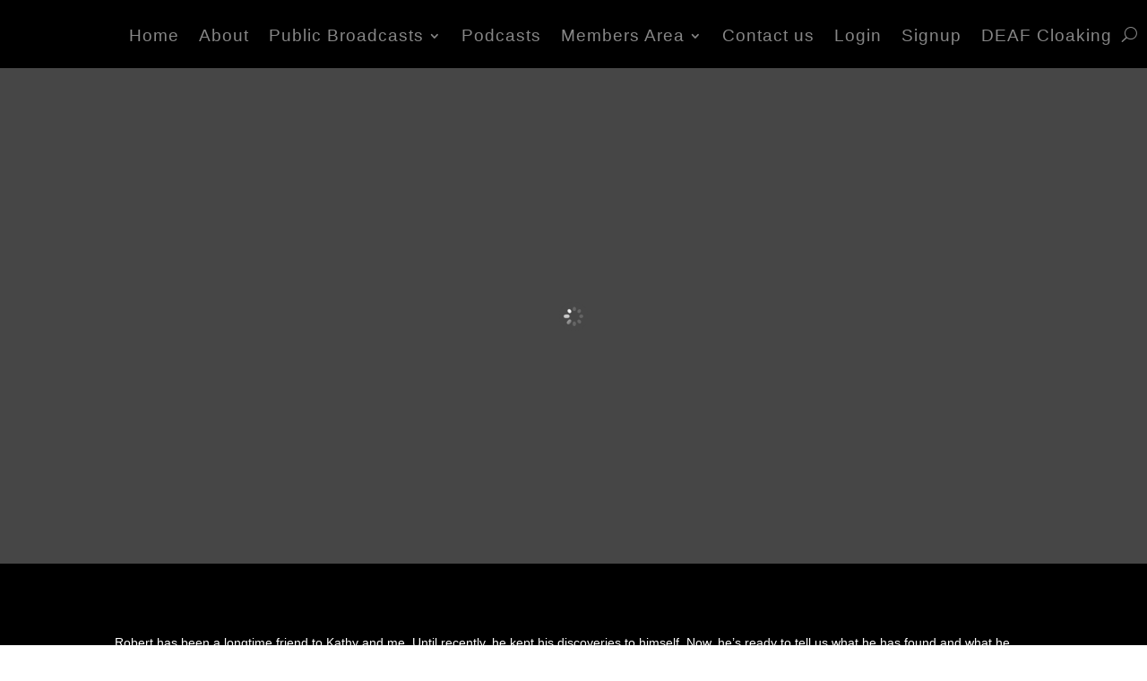

--- FILE ---
content_type: text/html; charset=UTF-8
request_url: https://jerrywillsshow.com/interview-with-robert-kryder-kryder-exploration/
body_size: 10567
content:
<!DOCTYPE html><html lang="en-US"><head><script data-no-optimize="1">var litespeed_docref=sessionStorage.getItem("litespeed_docref");litespeed_docref&&(Object.defineProperty(document,"referrer",{get:function(){return litespeed_docref}}),sessionStorage.removeItem("litespeed_docref"));</script> <meta charset="UTF-8" /><meta http-equiv="X-UA-Compatible" content="IE=edge"><link rel="pingback" href="https://jerrywillsshow.com/xmlrpc.php" /><title>Interview with Robert Kryder &#8211; Kryder Exploration | The Jerry Wills Show</title><meta name='robots' content='max-image-preview:large' /><link rel='dns-prefetch' href='//fonts.googleapis.com' /><link rel="alternate" title="oEmbed (JSON)" type="application/json+oembed" href="https://jerrywillsshow.com/wp-json/oembed/1.0/embed?url=https%3A%2F%2Fjerrywillsshow.com%2Finterview-with-robert-kryder-kryder-exploration%2F" /><link rel="alternate" title="oEmbed (XML)" type="text/xml+oembed" href="https://jerrywillsshow.com/wp-json/oembed/1.0/embed?url=https%3A%2F%2Fjerrywillsshow.com%2Finterview-with-robert-kryder-kryder-exploration%2F&#038;format=xml" /><meta content="Divi v.4.27.5" name="generator"/><link data-optimized="2" rel="stylesheet" href="https://jerrywillsshow.com/wp-content/litespeed/ucss/0ba4fc73b12132b56b084d57c1aaa272.css?ver=e0942" /> <script type="litespeed/javascript" data-src="https://jerrywillsshow.com/wp-includes/js/jquery/jquery.min.js?ver=3.7.1" id="jquery-core-js"></script> <link rel="https://api.w.org/" href="https://jerrywillsshow.com/wp-json/" /><link rel="alternate" title="JSON" type="application/json" href="https://jerrywillsshow.com/wp-json/wp/v2/posts/2302" /><link rel="EditURI" type="application/rsd+xml" title="RSD" href="https://jerrywillsshow.com/xmlrpc.php?rsd" /><meta name="generator" content="WordPress 6.9" /><link rel="canonical" href="https://jerrywillsshow.com/interview-with-robert-kryder-kryder-exploration/" /><link rel='shortlink' href='https://jerrywillsshow.com/?p=2302' />
 <script type="text/javascript">function powerpress_pinw(pinw_url){window.open(pinw_url, 'PowerPressPlayer','toolbar=0,status=0,resizable=1,width=460,height=320');	return false;}
                //-->

                // tabnab protection
                window.addEventListener('load', function () {
                    // make all links have rel="noopener noreferrer"
                    document.querySelectorAll('a[target="_blank"]').forEach(link => {
                        link.setAttribute('rel', 'noopener noreferrer');
                    });
                });</script> <meta name="viewport" content="width=device-width, initial-scale=1.0, maximum-scale=1.0, user-scalable=0" /><link rel="icon" href="https://jerrywillsshow.com/wp-content/uploads/2021/08/cropped-Xpeditions-32x32.png" sizes="32x32" /><link rel="icon" href="https://jerrywillsshow.com/wp-content/uploads/2021/08/cropped-Xpeditions-192x192.png" sizes="192x192" /><link rel="apple-touch-icon" href="https://jerrywillsshow.com/wp-content/uploads/2021/08/cropped-Xpeditions-180x180.png" /><meta name="msapplication-TileImage" content="https://jerrywillsshow.com/wp-content/uploads/2021/08/cropped-Xpeditions-270x270.png" /></head><body class="wp-singular post-template-default single single-post postid-2302 single-format-standard wp-theme-Divi et-tb-has-template et-tb-has-header et-tb-has-body et-tb-has-footer et_pb_button_helper_class et_cover_background et_pb_gutter osx et_pb_gutters3 et_divi_theme et-db"><div id="page-container"><div id="et-boc" class="et-boc"><header class="et-l et-l--header"><div class="et_builder_inner_content et_pb_gutters3"><div class="et_pb_section et_pb_section_0_tb_header et_pb_fullwidth_section et_section_regular et_pb_section--with-menu" ><div class="et_pb_module et_pb_fullwidth_menu et_pb_fullwidth_menu_0_tb_header et_pb_bg_layout_light  et_pb_text_align_right et_dropdown_animation_fade et_pb_fullwidth_menu_fullwidth et_pb_fullwidth_menu--without-logo et_pb_fullwidth_menu--style-left_aligned"><div class="et_pb_row clearfix"><div class="et_pb_menu__wrap"><div class="et_pb_menu__menu"><nav class="et-menu-nav fullwidth-menu-nav"><ul id="menu-main" class="et-menu fullwidth-menu nav"><li class="et_pb_menu_page_id-home menu-item menu-item-type-post_type menu-item-object-page menu-item-home menu-item-1774"><a href="https://jerrywillsshow.com/">Home</a></li><li class="et_pb_menu_page_id-15 menu-item menu-item-type-post_type menu-item-object-page menu-item-1773"><a href="https://jerrywillsshow.com/15-2/">About</a></li><li class="et_pb_menu_page_id-2049 menu-item menu-item-type-post_type menu-item-object-page menu-item-has-children menu-item-2056"><a href="https://jerrywillsshow.com/2049-2/">Public Broadcasts</a><ul class="sub-menu"><li class="et_pb_menu_page_id-5594 menu-item menu-item-type-post_type menu-item-object-post menu-item-5598"><a href="https://jerrywillsshow.com/members-welcome-letter/">Member’s Welcome Letter</a></li></ul></li><li class="et_pb_menu_page_id-1210 menu-item menu-item-type-post_type menu-item-object-page menu-item-1768"><a href="https://jerrywillsshow.com/1210-2/">Podcasts</a></li><li class="et_pb_menu_page_id-841 menu-item menu-item-type-post_type menu-item-object-page menu-item-has-children menu-item-1769"><a href="https://jerrywillsshow.com/841-2/">Members Area</a><ul class="sub-menu"><li class="et_pb_menu_page_id-4356 menu-item menu-item-type-post_type menu-item-object-page menu-item-has-children menu-item-4360"><a href="https://jerrywillsshow.com/armchair-traveler-lobby/">$2 Members</a><ul class="sub-menu"><li class="et_pb_menu_page_id-1965 menu-item menu-item-type-post_type menu-item-object-post menu-item-1967"><a href="https://jerrywillsshow.com/show-audio-archive/">Vintage Audio Archive</a></li></ul></li><li class="et_pb_menu_page_id-1762 menu-item menu-item-type-post_type menu-item-object-page menu-item-has-children menu-item-2789"><a href="https://jerrywillsshow.com/841-2/amembers/">$5 Members</a><ul class="sub-menu"><li class="et_pb_menu_page_id-1097 menu-item menu-item-type-post_type menu-item-object-post menu-item-4446"><a href="https://jerrywillsshow.com/gps-tracking/">GPS Tracking</a></li></ul></li><li class="et_pb_menu_page_id-846 menu-item menu-item-type-post_type menu-item-object-page menu-item-has-children menu-item-2791"><a href="https://jerrywillsshow.com/841-2/cmenbers/">$15 Members</a><ul class="sub-menu"><li class="et_pb_menu_page_id-4216 menu-item menu-item-type-post_type menu-item-object-page menu-item-4226"><a href="https://jerrywillsshow.com/xpeditions-tv/">Xpeditions TV</a></li><li class="et_pb_menu_page_id-4283 menu-item menu-item-type-post_type menu-item-object-page menu-item-4288"><a href="https://jerrywillsshow.com/health-and-healing/">Health and Healing</a></li><li class="et_pb_menu_page_id-4465 menu-item menu-item-type-post_type menu-item-object-page menu-item-4469"><a href="https://jerrywillsshow.com/4465-2/">e-books</a></li></ul></li><li class="et_pb_menu_page_id-2784 menu-item menu-item-type-post_type menu-item-object-page menu-item-has-children menu-item-2788"><a href="https://jerrywillsshow.com/2784-2/">$25/$100 Members</a><ul class="sub-menu"><li class="et_pb_menu_page_id-4261 menu-item menu-item-type-post_type menu-item-object-page menu-item-4268"><a href="https://jerrywillsshow.com/classes/">Gateway Classes</a></li></ul></li></ul></li><li class="et_pb_menu_page_id-1777 menu-item menu-item-type-post_type menu-item-object-page menu-item-1782"><a href="https://jerrywillsshow.com/contact/">Contact us</a></li><li class="et_pb_menu_page_id-4075 menu-item menu-item-type-post_type menu-item-object-page menu-item-4116"><a href="https://jerrywillsshow.com/login/">Login</a></li><li class="et_pb_menu_page_id-4329 menu-item menu-item-type-post_type menu-item-object-memberpressgroup menu-item-4336"><a href="https://jerrywillsshow.com/plans/signup/">Signup</a></li><li class="et_pb_menu_page_id-5139 menu-item menu-item-type-custom menu-item-object-custom menu-item-5139"><a href="https://deafcloaking.works/">DEAF Cloaking</a></li></ul></nav></div>
<button type="button" class="et_pb_menu__icon et_pb_menu__search-button"></button><div class="et_mobile_nav_menu"><div class="mobile_nav closed">
<span class="mobile_menu_bar"></span></div></div></div><div class="et_pb_menu__search-container et_pb_menu__search-container--disabled"><div class="et_pb_menu__search"><form role="search" method="get" class="et_pb_menu__search-form" action="https://jerrywillsshow.com/">
<input type="search" class="et_pb_menu__search-input" placeholder="Search &hellip;" name="s" title="Search for:" /></form>
<button type="button" class="et_pb_menu__icon et_pb_menu__close-search-button"></button></div></div></div></div></div><div class="et_pb_section et_pb_section_1_tb_header et_pb_section_video et_pb_preload et_pb_with_background et_pb_section_parallax et_section_regular" >
<span class="et_pb_section_video_bg  "><video loop="loop" autoplay playsinline muted >
<source type="video/mp4" src="https://jerrywillsshow.com/wp-content/uploads/2021/07/Site-Video.mp4" /></video>
</span><div class="et_pb_row et_pb_row_0_tb_header"><div class="et_pb_column et_pb_column_4_4 et_pb_column_0_tb_header  et_pb_css_mix_blend_mode_passthrough et-last-child"><div class="et_pb_with_border et_pb_module et_pb_text et_pb_text_0_tb_header et_animated  et_pb_text_align_left et_pb_bg_layout_light"><div class="et_pb_text_inner"><h1><strong>THE JERRY WILLS SHOW</strong></h1></div></div></div></div></div><div class="et_pb_section et_pb_section_2_tb_header et_pb_with_background et_section_regular" ><div class="et_pb_row et_pb_row_1_tb_header"><div class="et_pb_column et_pb_column_4_4 et_pb_column_1_tb_header  et_pb_css_mix_blend_mode_passthrough et-last-child"><div class="et_pb_with_border et_pb_module et_pb_text et_pb_text_1_tb_header et_animated  et_pb_text_align_left et_pb_bg_layout_light"><div class="et_pb_text_inner"><h1><strong>THE JERRY WILLS SHOW</strong></h1></div></div></div></div></div></div></header><div id="et-main-area"><div id="main-content"><div class="et-l et-l--body"><div class="et_builder_inner_content et_pb_gutters3"><div class="et_pb_section et_pb_section_0_tb_body et_pb_with_background et_section_regular" ><div class="et_pb_row et_pb_row_0_tb_body"><div class="et_pb_column et_pb_column_4_4 et_pb_column_0_tb_body  et_pb_css_mix_blend_mode_passthrough et-last-child"><div class="et_pb_module et_pb_post_content et_pb_post_content_0_tb_body"><p>Robert has been a longtime friend to Kathy and me. Until recently, he kept his discoveries to himself. Now, he’s ready to tell us what he has found and what he believes to be indisputable proof of dinosaurs and men, ancient civilizations, and an ET presence… All in one of the most remarkable places on Earth; The American Southwest. As you will soon discover, there is ample evidence of lost treasure, 10,000+ year old advanced technology, and dinosaurs at the time of humans. You&#8217;ll also learn there&#8217;s evidence of UFOs and an ET presence that existed before the great flood and still remains!</p><p>Additionally, according to Robert, the area around Tucumcari, New Mexico has vastly more paranormal happenings than Skin Walker Ranch. From what we have been told, we agree… This was one hell of a show you don&#8217;t want to miss.</p><div class="powerpress_player" id="powerpress_player_7344"><audio class="wp-audio-shortcode" id="audio-2302-1" preload="none" style="width: 100%;" controls="controls"><source type="audio/mpeg" src="https://media.blubrry.com/jerrywillsshow/jerrywillsshow.s3.us-east-2.amazonaws.com/InterviewwithRobertKryderOctober17th2021.mp3?_=1" /><a href="https://media.blubrry.com/jerrywillsshow/jerrywillsshow.s3.us-east-2.amazonaws.com/InterviewwithRobertKryderOctober17th2021.mp3">https://media.blubrry.com/jerrywillsshow/jerrywillsshow.s3.us-east-2.amazonaws.com/InterviewwithRobertKryderOctober17th2021.mp3</a></audio></div><p class="powerpress_links powerpress_links_mp3" style="margin-bottom: 1px !important;">Podcast: <a href="https://media.blubrry.com/jerrywillsshow/jerrywillsshow.s3.us-east-2.amazonaws.com/InterviewwithRobertKryderOctober17th2021.mp3" class="powerpress_link_pinw" target="_blank" title="Play in new window" onclick="return powerpress_pinw('https://jerrywillsshow.com/?powerpress_pinw=2302-podcast');" rel="nofollow">Play in new window</a> | <a href="https://media.blubrry.com/jerrywillsshow/jerrywillsshow.s3.us-east-2.amazonaws.com/InterviewwithRobertKryderOctober17th2021.mp3" class="powerpress_link_d" title="Download" rel="nofollow" download="InterviewwithRobertKryderOctober17th2021.mp3">Download</a></p><p class="powerpress_links powerpress_subscribe_links">Subscribe: <a href="https://jerrywillsshow.com/category/podcast/feed/podcast/" class="powerpress_link_subscribe powerpress_link_subscribe_rss" target="_blank" title="Subscribe via RSS" rel="nofollow">RSS</a></p></div><div class="et_pb_module et_pb_comments_0_tb_body et_pb_comments_module et_pb_bg_layout_light"><section id="comment-wrap"><div id="comment-section" class="nocomments"></div><div id="respond" class="comment-respond"><h3 id="reply-title" class="comment-reply-title"><span>Submit a Comment</span> <small><a rel="nofollow" id="cancel-comment-reply-link" href="/interview-with-robert-kryder-kryder-exploration/#respond" style="display:none;">Cancel reply</a></small></h3><form action="https://jerrywillsshow.com/wp-comments-post.php" method="post" id="commentform" class="comment-form"><p class="comment-notes"><span id="email-notes">Your email address will not be published.</span> <span class="required-field-message">Required fields are marked <span class="required">*</span></span></p><p class="comment-form-comment"><label for="comment">Comment <span class="required">*</span></label><textarea id="comment" name="comment" cols="45" rows="8" maxlength="65525" required="required"></textarea></p><p class="comment-form-author"><label for="author">Name <span class="required">*</span></label> <input id="author" name="author" type="text" value="" size="30" maxlength="245" autocomplete="name" required="required" /></p><p class="comment-form-email"><label for="email">Email <span class="required">*</span></label> <input id="email" name="email" type="text" value="" size="30" maxlength="100" aria-describedby="email-notes" autocomplete="email" required="required" /></p><p class="comment-form-url"><label for="url">Website</label> <input id="url" name="url" type="text" value="" size="30" maxlength="200" autocomplete="url" /></p><p class="comment-form-cookies-consent"><input id="wp-comment-cookies-consent" name="wp-comment-cookies-consent" type="checkbox" value="yes" /> <label for="wp-comment-cookies-consent">Save my name, email, and website in this browser for the next time I comment.</label></p><p class="form-submit"><button name="submit" type="submit" id="et_pb_submit" class="submit">Submit Comment</button> <input type='hidden' name='comment_post_ID' value='2302' id='comment_post_ID' />
<input type='hidden' name='comment_parent' id='comment_parent' value='0' /></p></form></div></section></div></div></div></div></div></div></div><footer class="et-l et-l--footer"><div class="et_builder_inner_content et_pb_gutters3"><div class="et_pb_section et_pb_section_0_tb_footer et_pb_with_background et_section_regular" ><div class="et_pb_row et_pb_row_0_tb_footer"><div class="et_pb_column et_pb_column_1_2 et_pb_column_0_tb_footer  et_pb_css_mix_blend_mode_passthrough"><div class="et_pb_module et_pb_sidebar_0_tb_footer et_pb_widget_area clearfix et_pb_widget_area_left et_pb_bg_layout_light"><div id="gtranslate-2" class="fwidget et_pb_widget widget_gtranslate"><h4 class="title">Translation</h4><div class="gtranslate_wrapper" id="gt-wrapper-53886456"></div></div></div></div><div class="et_pb_column et_pb_column_1_2 et_pb_column_1_tb_footer  et_pb_css_mix_blend_mode_passthrough et-last-child"><div class="et_pb_module et_pb_code et_pb_code_0_tb_footer"><div class="et_pb_code_inner"><div id="podcast-subscribe-button-2013" class="secondline-psb-square-style secondline-psb-alignment-none"><div class="secondline-psb-subscribe-icons"><span class="secondline-psb-subscribe-Apple-Podcasts"><a title="Apple-Podcasts" onMouseOver="this.style.color=`#ffffff`; this.style.backgroundColor=`#2a2a2a`" onMouseOut="this.style.color=`#ffffff`; this.style.backgroundColor=`#000000`" style="color:#ffffff; background-color:#000000" class="button podcast-subscribe-button" href="https://podcasts.apple.com/us/podcast/the-jerry-wills-show/id1579808163" target="_blank"><img data-lazyloaded="1" src="[data-uri]" decoding="async" class="secondline-psb-subscribe-img" data-src="https://jerrywillsshow.com/wp-content/plugins/podcast-subscribe-buttons/assets/img/icons/Apple-Podcasts.svg" alt="Apple Podcasts"  /></a></span><span class="secondline-psb-subscribe-Podcast-Index"><a title="Podcast-Index" onMouseOver="this.style.color=`#ffffff`; this.style.backgroundColor=`#2a2a2a`" onMouseOut="this.style.color=`#ffffff`; this.style.backgroundColor=`#000000`" style="color:#ffffff; background-color:#000000" class="button podcast-subscribe-button" href="https://podcastindex.org/podcast/4105013" target="_blank"><img data-lazyloaded="1" src="[data-uri]" decoding="async" class="secondline-psb-subscribe-img" data-src="https://jerrywillsshow.com/wp-content/plugins/podcast-subscribe-buttons/assets/img/icons/Podcast-Index.svg" alt="Podcast Index"  /></a></span></div></div></div></div></div></div></div></div></footer></div></div></div> <script type="speculationrules">{"prefetch":[{"source":"document","where":{"and":[{"href_matches":"/*"},{"not":{"href_matches":["/wp-*.php","/wp-admin/*","/wp-content/uploads/*","/wp-content/*","/wp-content/plugins/*","/wp-content/themes/Divi/*","/*\\?(.+)"]}},{"not":{"selector_matches":"a[rel~=\"nofollow\"]"}},{"not":{"selector_matches":".no-prefetch, .no-prefetch a"}}]},"eagerness":"conservative"}]}</script> <script id="gt_widget_script_53886456-js-before" type="litespeed/javascript">window.gtranslateSettings=window.gtranslateSettings||{};window.gtranslateSettings['53886456']={"default_language":"en","languages":["ar","zh-CN","co","cs","nl","en","fr","de","el","it","lt","pt","ro","ru","es","sv","uk"],"url_structure":"none","detect_browser_language":1,"flag_style":"2d","flag_size":24,"wrapper_selector":"#gt-wrapper-53886456","alt_flags":{"en":"usa"},"switcher_open_direction":"top","switcher_horizontal_position":"inline","switcher_text_color":"#666","switcher_arrow_color":"#666","switcher_border_color":"#ccc","switcher_background_color":"#fff","switcher_background_shadow_color":"#efefef","switcher_background_hover_color":"#fff","dropdown_text_color":"#000","dropdown_hover_color":"#fff","dropdown_background_color":"#eee","flags_location":"\/wp-content\/plugins\/gtranslate\/flags\/"}</script><script src="https://jerrywillsshow.com/wp-content/plugins/gtranslate/js/dwf.js?ver=6.9" data-no-optimize="1" data-no-minify="1" data-gt-orig-url="/interview-with-robert-kryder-kryder-exploration/" data-gt-orig-domain="jerrywillsshow.com" data-gt-widget-id="53886456" defer></script> <script data-no-optimize="1">window.lazyLoadOptions=Object.assign({},{threshold:300},window.lazyLoadOptions||{});!function(t,e){"object"==typeof exports&&"undefined"!=typeof module?module.exports=e():"function"==typeof define&&define.amd?define(e):(t="undefined"!=typeof globalThis?globalThis:t||self).LazyLoad=e()}(this,function(){"use strict";function e(){return(e=Object.assign||function(t){for(var e=1;e<arguments.length;e++){var n,a=arguments[e];for(n in a)Object.prototype.hasOwnProperty.call(a,n)&&(t[n]=a[n])}return t}).apply(this,arguments)}function o(t){return e({},at,t)}function l(t,e){return t.getAttribute(gt+e)}function c(t){return l(t,vt)}function s(t,e){return function(t,e,n){e=gt+e;null!==n?t.setAttribute(e,n):t.removeAttribute(e)}(t,vt,e)}function i(t){return s(t,null),0}function r(t){return null===c(t)}function u(t){return c(t)===_t}function d(t,e,n,a){t&&(void 0===a?void 0===n?t(e):t(e,n):t(e,n,a))}function f(t,e){et?t.classList.add(e):t.className+=(t.className?" ":"")+e}function _(t,e){et?t.classList.remove(e):t.className=t.className.replace(new RegExp("(^|\\s+)"+e+"(\\s+|$)")," ").replace(/^\s+/,"").replace(/\s+$/,"")}function g(t){return t.llTempImage}function v(t,e){!e||(e=e._observer)&&e.unobserve(t)}function b(t,e){t&&(t.loadingCount+=e)}function p(t,e){t&&(t.toLoadCount=e)}function n(t){for(var e,n=[],a=0;e=t.children[a];a+=1)"SOURCE"===e.tagName&&n.push(e);return n}function h(t,e){(t=t.parentNode)&&"PICTURE"===t.tagName&&n(t).forEach(e)}function a(t,e){n(t).forEach(e)}function m(t){return!!t[lt]}function E(t){return t[lt]}function I(t){return delete t[lt]}function y(e,t){var n;m(e)||(n={},t.forEach(function(t){n[t]=e.getAttribute(t)}),e[lt]=n)}function L(a,t){var o;m(a)&&(o=E(a),t.forEach(function(t){var e,n;e=a,(t=o[n=t])?e.setAttribute(n,t):e.removeAttribute(n)}))}function k(t,e,n){f(t,e.class_loading),s(t,st),n&&(b(n,1),d(e.callback_loading,t,n))}function A(t,e,n){n&&t.setAttribute(e,n)}function O(t,e){A(t,rt,l(t,e.data_sizes)),A(t,it,l(t,e.data_srcset)),A(t,ot,l(t,e.data_src))}function w(t,e,n){var a=l(t,e.data_bg_multi),o=l(t,e.data_bg_multi_hidpi);(a=nt&&o?o:a)&&(t.style.backgroundImage=a,n=n,f(t=t,(e=e).class_applied),s(t,dt),n&&(e.unobserve_completed&&v(t,e),d(e.callback_applied,t,n)))}function x(t,e){!e||0<e.loadingCount||0<e.toLoadCount||d(t.callback_finish,e)}function M(t,e,n){t.addEventListener(e,n),t.llEvLisnrs[e]=n}function N(t){return!!t.llEvLisnrs}function z(t){if(N(t)){var e,n,a=t.llEvLisnrs;for(e in a){var o=a[e];n=e,o=o,t.removeEventListener(n,o)}delete t.llEvLisnrs}}function C(t,e,n){var a;delete t.llTempImage,b(n,-1),(a=n)&&--a.toLoadCount,_(t,e.class_loading),e.unobserve_completed&&v(t,n)}function R(i,r,c){var l=g(i)||i;N(l)||function(t,e,n){N(t)||(t.llEvLisnrs={});var a="VIDEO"===t.tagName?"loadeddata":"load";M(t,a,e),M(t,"error",n)}(l,function(t){var e,n,a,o;n=r,a=c,o=u(e=i),C(e,n,a),f(e,n.class_loaded),s(e,ut),d(n.callback_loaded,e,a),o||x(n,a),z(l)},function(t){var e,n,a,o;n=r,a=c,o=u(e=i),C(e,n,a),f(e,n.class_error),s(e,ft),d(n.callback_error,e,a),o||x(n,a),z(l)})}function T(t,e,n){var a,o,i,r,c;t.llTempImage=document.createElement("IMG"),R(t,e,n),m(c=t)||(c[lt]={backgroundImage:c.style.backgroundImage}),i=n,r=l(a=t,(o=e).data_bg),c=l(a,o.data_bg_hidpi),(r=nt&&c?c:r)&&(a.style.backgroundImage='url("'.concat(r,'")'),g(a).setAttribute(ot,r),k(a,o,i)),w(t,e,n)}function G(t,e,n){var a;R(t,e,n),a=e,e=n,(t=Et[(n=t).tagName])&&(t(n,a),k(n,a,e))}function D(t,e,n){var a;a=t,(-1<It.indexOf(a.tagName)?G:T)(t,e,n)}function S(t,e,n){var a;t.setAttribute("loading","lazy"),R(t,e,n),a=e,(e=Et[(n=t).tagName])&&e(n,a),s(t,_t)}function V(t){t.removeAttribute(ot),t.removeAttribute(it),t.removeAttribute(rt)}function j(t){h(t,function(t){L(t,mt)}),L(t,mt)}function F(t){var e;(e=yt[t.tagName])?e(t):m(e=t)&&(t=E(e),e.style.backgroundImage=t.backgroundImage)}function P(t,e){var n;F(t),n=e,r(e=t)||u(e)||(_(e,n.class_entered),_(e,n.class_exited),_(e,n.class_applied),_(e,n.class_loading),_(e,n.class_loaded),_(e,n.class_error)),i(t),I(t)}function U(t,e,n,a){var o;n.cancel_on_exit&&(c(t)!==st||"IMG"===t.tagName&&(z(t),h(o=t,function(t){V(t)}),V(o),j(t),_(t,n.class_loading),b(a,-1),i(t),d(n.callback_cancel,t,e,a)))}function $(t,e,n,a){var o,i,r=(i=t,0<=bt.indexOf(c(i)));s(t,"entered"),f(t,n.class_entered),_(t,n.class_exited),o=t,i=a,n.unobserve_entered&&v(o,i),d(n.callback_enter,t,e,a),r||D(t,n,a)}function q(t){return t.use_native&&"loading"in HTMLImageElement.prototype}function H(t,o,i){t.forEach(function(t){return(a=t).isIntersecting||0<a.intersectionRatio?$(t.target,t,o,i):(e=t.target,n=t,a=o,t=i,void(r(e)||(f(e,a.class_exited),U(e,n,a,t),d(a.callback_exit,e,n,t))));var e,n,a})}function B(e,n){var t;tt&&!q(e)&&(n._observer=new IntersectionObserver(function(t){H(t,e,n)},{root:(t=e).container===document?null:t.container,rootMargin:t.thresholds||t.threshold+"px"}))}function J(t){return Array.prototype.slice.call(t)}function K(t){return t.container.querySelectorAll(t.elements_selector)}function Q(t){return c(t)===ft}function W(t,e){return e=t||K(e),J(e).filter(r)}function X(e,t){var n;(n=K(e),J(n).filter(Q)).forEach(function(t){_(t,e.class_error),i(t)}),t.update()}function t(t,e){var n,a,t=o(t);this._settings=t,this.loadingCount=0,B(t,this),n=t,a=this,Y&&window.addEventListener("online",function(){X(n,a)}),this.update(e)}var Y="undefined"!=typeof window,Z=Y&&!("onscroll"in window)||"undefined"!=typeof navigator&&/(gle|ing|ro)bot|crawl|spider/i.test(navigator.userAgent),tt=Y&&"IntersectionObserver"in window,et=Y&&"classList"in document.createElement("p"),nt=Y&&1<window.devicePixelRatio,at={elements_selector:".lazy",container:Z||Y?document:null,threshold:300,thresholds:null,data_src:"src",data_srcset:"srcset",data_sizes:"sizes",data_bg:"bg",data_bg_hidpi:"bg-hidpi",data_bg_multi:"bg-multi",data_bg_multi_hidpi:"bg-multi-hidpi",data_poster:"poster",class_applied:"applied",class_loading:"litespeed-loading",class_loaded:"litespeed-loaded",class_error:"error",class_entered:"entered",class_exited:"exited",unobserve_completed:!0,unobserve_entered:!1,cancel_on_exit:!0,callback_enter:null,callback_exit:null,callback_applied:null,callback_loading:null,callback_loaded:null,callback_error:null,callback_finish:null,callback_cancel:null,use_native:!1},ot="src",it="srcset",rt="sizes",ct="poster",lt="llOriginalAttrs",st="loading",ut="loaded",dt="applied",ft="error",_t="native",gt="data-",vt="ll-status",bt=[st,ut,dt,ft],pt=[ot],ht=[ot,ct],mt=[ot,it,rt],Et={IMG:function(t,e){h(t,function(t){y(t,mt),O(t,e)}),y(t,mt),O(t,e)},IFRAME:function(t,e){y(t,pt),A(t,ot,l(t,e.data_src))},VIDEO:function(t,e){a(t,function(t){y(t,pt),A(t,ot,l(t,e.data_src))}),y(t,ht),A(t,ct,l(t,e.data_poster)),A(t,ot,l(t,e.data_src)),t.load()}},It=["IMG","IFRAME","VIDEO"],yt={IMG:j,IFRAME:function(t){L(t,pt)},VIDEO:function(t){a(t,function(t){L(t,pt)}),L(t,ht),t.load()}},Lt=["IMG","IFRAME","VIDEO"];return t.prototype={update:function(t){var e,n,a,o=this._settings,i=W(t,o);{if(p(this,i.length),!Z&&tt)return q(o)?(e=o,n=this,i.forEach(function(t){-1!==Lt.indexOf(t.tagName)&&S(t,e,n)}),void p(n,0)):(t=this._observer,o=i,t.disconnect(),a=t,void o.forEach(function(t){a.observe(t)}));this.loadAll(i)}},destroy:function(){this._observer&&this._observer.disconnect(),K(this._settings).forEach(function(t){I(t)}),delete this._observer,delete this._settings,delete this.loadingCount,delete this.toLoadCount},loadAll:function(t){var e=this,n=this._settings;W(t,n).forEach(function(t){v(t,e),D(t,n,e)})},restoreAll:function(){var e=this._settings;K(e).forEach(function(t){P(t,e)})}},t.load=function(t,e){e=o(e);D(t,e)},t.resetStatus=function(t){i(t)},t}),function(t,e){"use strict";function n(){e.body.classList.add("litespeed_lazyloaded")}function a(){console.log("[LiteSpeed] Start Lazy Load"),o=new LazyLoad(Object.assign({},t.lazyLoadOptions||{},{elements_selector:"[data-lazyloaded]",callback_finish:n})),i=function(){o.update()},t.MutationObserver&&new MutationObserver(i).observe(e.documentElement,{childList:!0,subtree:!0,attributes:!0})}var o,i;t.addEventListener?t.addEventListener("load",a,!1):t.attachEvent("onload",a)}(window,document);</script><script data-no-optimize="1">window.litespeed_ui_events=window.litespeed_ui_events||["mouseover","click","keydown","wheel","touchmove","touchstart"];var urlCreator=window.URL||window.webkitURL;function litespeed_load_delayed_js_force(){console.log("[LiteSpeed] Start Load JS Delayed"),litespeed_ui_events.forEach(e=>{window.removeEventListener(e,litespeed_load_delayed_js_force,{passive:!0})}),document.querySelectorAll("iframe[data-litespeed-src]").forEach(e=>{e.setAttribute("src",e.getAttribute("data-litespeed-src"))}),"loading"==document.readyState?window.addEventListener("DOMContentLoaded",litespeed_load_delayed_js):litespeed_load_delayed_js()}litespeed_ui_events.forEach(e=>{window.addEventListener(e,litespeed_load_delayed_js_force,{passive:!0})});async function litespeed_load_delayed_js(){let t=[];for(var d in document.querySelectorAll('script[type="litespeed/javascript"]').forEach(e=>{t.push(e)}),t)await new Promise(e=>litespeed_load_one(t[d],e));document.dispatchEvent(new Event("DOMContentLiteSpeedLoaded")),window.dispatchEvent(new Event("DOMContentLiteSpeedLoaded"))}function litespeed_load_one(t,e){console.log("[LiteSpeed] Load ",t);var d=document.createElement("script");d.addEventListener("load",e),d.addEventListener("error",e),t.getAttributeNames().forEach(e=>{"type"!=e&&d.setAttribute("data-src"==e?"src":e,t.getAttribute(e))});let a=!(d.type="text/javascript");!d.src&&t.textContent&&(d.src=litespeed_inline2src(t.textContent),a=!0),t.after(d),t.remove(),a&&e()}function litespeed_inline2src(t){try{var d=urlCreator.createObjectURL(new Blob([t.replace(/^(?:<!--)?(.*?)(?:-->)?$/gm,"$1")],{type:"text/javascript"}))}catch(e){d="data:text/javascript;base64,"+btoa(t.replace(/^(?:<!--)?(.*?)(?:-->)?$/gm,"$1"))}return d}</script><script data-no-optimize="1">var litespeed_vary=document.cookie.replace(/(?:(?:^|.*;\s*)_lscache_vary\s*\=\s*([^;]*).*$)|^.*$/,"");litespeed_vary||fetch("/wp-content/plugins/litespeed-cache/guest.vary.php",{method:"POST",cache:"no-cache",redirect:"follow"}).then(e=>e.json()).then(e=>{console.log(e),e.hasOwnProperty("reload")&&"yes"==e.reload&&(sessionStorage.setItem("litespeed_docref",document.referrer),window.location.reload(!0))});</script><script data-optimized="1" type="litespeed/javascript" data-src="https://jerrywillsshow.com/wp-content/litespeed/js/73a5b237f314c9bff07a0a923b7b32ce.js?ver=e0942"></script></body></html>
<!-- Page optimized by LiteSpeed Cache @2026-01-21 11:19:31 -->

<!-- Page cached by LiteSpeed Cache 7.7 on 2026-01-21 11:19:31 -->
<!-- Guest Mode -->
<!-- QUIC.cloud UCSS loaded ✅ /ucss/0ba4fc73b12132b56b084d57c1aaa272.css -->